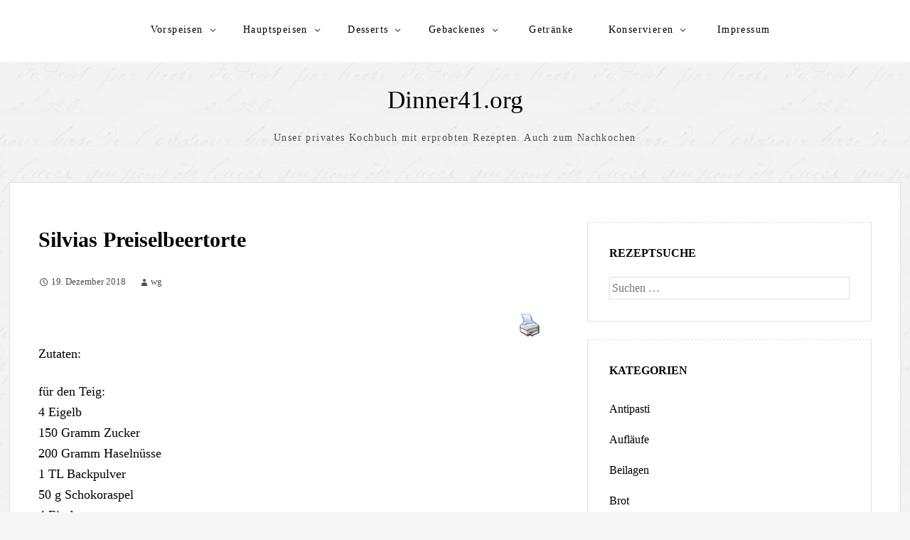

--- FILE ---
content_type: text/html; charset=UTF-8
request_url: http://dinner41.org/2018/12/19/silvias-preiselbeertorte/
body_size: 44484
content:
<!DOCTYPE html>
<html lang="de">
<head>
	<meta charset="UTF-8" />
	<meta name="viewport" content="width=device-width" />
	<link rel="profile" href="http://gmpg.org/xfn/11" />
	<title>Silvias Preiselbeertorte &#8211; Dinner41.org</title>
<meta name='robots' content='max-image-preview:large' />
<link rel="alternate" type="application/rss+xml" title="Dinner41.org &raquo; Feed" href="https://dinner41.org/feed/" />
<link rel="alternate" title="oEmbed (JSON)" type="application/json+oembed" href="https://dinner41.org/wp-json/oembed/1.0/embed?url=https%3A%2F%2Fdinner41.org%2F2018%2F12%2F19%2Fsilvias-preiselbeertorte%2F" />
<link rel="alternate" title="oEmbed (XML)" type="text/xml+oembed" href="https://dinner41.org/wp-json/oembed/1.0/embed?url=https%3A%2F%2Fdinner41.org%2F2018%2F12%2F19%2Fsilvias-preiselbeertorte%2F&#038;format=xml" />
<style id='wp-img-auto-sizes-contain-inline-css' type='text/css'>
img:is([sizes=auto i],[sizes^="auto," i]){contain-intrinsic-size:3000px 1500px}
/*# sourceURL=wp-img-auto-sizes-contain-inline-css */
</style>
<style id='wp-block-library-inline-css' type='text/css'>
:root{--wp-block-synced-color:#7a00df;--wp-block-synced-color--rgb:122,0,223;--wp-bound-block-color:var(--wp-block-synced-color);--wp-editor-canvas-background:#ddd;--wp-admin-theme-color:#007cba;--wp-admin-theme-color--rgb:0,124,186;--wp-admin-theme-color-darker-10:#006ba1;--wp-admin-theme-color-darker-10--rgb:0,107,160.5;--wp-admin-theme-color-darker-20:#005a87;--wp-admin-theme-color-darker-20--rgb:0,90,135;--wp-admin-border-width-focus:2px}@media (min-resolution:192dpi){:root{--wp-admin-border-width-focus:1.5px}}.wp-element-button{cursor:pointer}:root .has-very-light-gray-background-color{background-color:#eee}:root .has-very-dark-gray-background-color{background-color:#313131}:root .has-very-light-gray-color{color:#eee}:root .has-very-dark-gray-color{color:#313131}:root .has-vivid-green-cyan-to-vivid-cyan-blue-gradient-background{background:linear-gradient(135deg,#00d084,#0693e3)}:root .has-purple-crush-gradient-background{background:linear-gradient(135deg,#34e2e4,#4721fb 50%,#ab1dfe)}:root .has-hazy-dawn-gradient-background{background:linear-gradient(135deg,#faaca8,#dad0ec)}:root .has-subdued-olive-gradient-background{background:linear-gradient(135deg,#fafae1,#67a671)}:root .has-atomic-cream-gradient-background{background:linear-gradient(135deg,#fdd79a,#004a59)}:root .has-nightshade-gradient-background{background:linear-gradient(135deg,#330968,#31cdcf)}:root .has-midnight-gradient-background{background:linear-gradient(135deg,#020381,#2874fc)}:root{--wp--preset--font-size--normal:16px;--wp--preset--font-size--huge:42px}.has-regular-font-size{font-size:1em}.has-larger-font-size{font-size:2.625em}.has-normal-font-size{font-size:var(--wp--preset--font-size--normal)}.has-huge-font-size{font-size:var(--wp--preset--font-size--huge)}.has-text-align-center{text-align:center}.has-text-align-left{text-align:left}.has-text-align-right{text-align:right}.has-fit-text{white-space:nowrap!important}#end-resizable-editor-section{display:none}.aligncenter{clear:both}.items-justified-left{justify-content:flex-start}.items-justified-center{justify-content:center}.items-justified-right{justify-content:flex-end}.items-justified-space-between{justify-content:space-between}.screen-reader-text{border:0;clip-path:inset(50%);height:1px;margin:-1px;overflow:hidden;padding:0;position:absolute;width:1px;word-wrap:normal!important}.screen-reader-text:focus{background-color:#ddd;clip-path:none;color:#444;display:block;font-size:1em;height:auto;left:5px;line-height:normal;padding:15px 23px 14px;text-decoration:none;top:5px;width:auto;z-index:100000}html :where(.has-border-color){border-style:solid}html :where([style*=border-top-color]){border-top-style:solid}html :where([style*=border-right-color]){border-right-style:solid}html :where([style*=border-bottom-color]){border-bottom-style:solid}html :where([style*=border-left-color]){border-left-style:solid}html :where([style*=border-width]){border-style:solid}html :where([style*=border-top-width]){border-top-style:solid}html :where([style*=border-right-width]){border-right-style:solid}html :where([style*=border-bottom-width]){border-bottom-style:solid}html :where([style*=border-left-width]){border-left-style:solid}html :where(img[class*=wp-image-]){height:auto;max-width:100%}:where(figure){margin:0 0 1em}html :where(.is-position-sticky){--wp-admin--admin-bar--position-offset:var(--wp-admin--admin-bar--height,0px)}@media screen and (max-width:600px){html :where(.is-position-sticky){--wp-admin--admin-bar--position-offset:0px}}

/*# sourceURL=wp-block-library-inline-css */
</style><style id='wp-block-latest-posts-inline-css' type='text/css'>
.wp-block-latest-posts{box-sizing:border-box}.wp-block-latest-posts.alignleft{margin-right:2em}.wp-block-latest-posts.alignright{margin-left:2em}.wp-block-latest-posts.wp-block-latest-posts__list{list-style:none}.wp-block-latest-posts.wp-block-latest-posts__list li{clear:both;overflow-wrap:break-word}.wp-block-latest-posts.is-grid{display:flex;flex-wrap:wrap}.wp-block-latest-posts.is-grid li{margin:0 1.25em 1.25em 0;width:100%}@media (min-width:600px){.wp-block-latest-posts.columns-2 li{width:calc(50% - .625em)}.wp-block-latest-posts.columns-2 li:nth-child(2n){margin-right:0}.wp-block-latest-posts.columns-3 li{width:calc(33.33333% - .83333em)}.wp-block-latest-posts.columns-3 li:nth-child(3n){margin-right:0}.wp-block-latest-posts.columns-4 li{width:calc(25% - .9375em)}.wp-block-latest-posts.columns-4 li:nth-child(4n){margin-right:0}.wp-block-latest-posts.columns-5 li{width:calc(20% - 1em)}.wp-block-latest-posts.columns-5 li:nth-child(5n){margin-right:0}.wp-block-latest-posts.columns-6 li{width:calc(16.66667% - 1.04167em)}.wp-block-latest-posts.columns-6 li:nth-child(6n){margin-right:0}}:root :where(.wp-block-latest-posts.is-grid){padding:0}:root :where(.wp-block-latest-posts.wp-block-latest-posts__list){padding-left:0}.wp-block-latest-posts__post-author,.wp-block-latest-posts__post-date{display:block;font-size:.8125em}.wp-block-latest-posts__post-excerpt,.wp-block-latest-posts__post-full-content{margin-bottom:1em;margin-top:.5em}.wp-block-latest-posts__featured-image a{display:inline-block}.wp-block-latest-posts__featured-image img{height:auto;max-width:100%;width:auto}.wp-block-latest-posts__featured-image.alignleft{float:left;margin-right:1em}.wp-block-latest-posts__featured-image.alignright{float:right;margin-left:1em}.wp-block-latest-posts__featured-image.aligncenter{margin-bottom:1em;text-align:center}
/*# sourceURL=http://dinner41.org/wp-includes/blocks/latest-posts/style.min.css */
</style>
<style id='wp-block-paragraph-inline-css' type='text/css'>
.is-small-text{font-size:.875em}.is-regular-text{font-size:1em}.is-large-text{font-size:2.25em}.is-larger-text{font-size:3em}.has-drop-cap:not(:focus):first-letter{float:left;font-size:8.4em;font-style:normal;font-weight:100;line-height:.68;margin:.05em .1em 0 0;text-transform:uppercase}body.rtl .has-drop-cap:not(:focus):first-letter{float:none;margin-left:.1em}p.has-drop-cap.has-background{overflow:hidden}:root :where(p.has-background){padding:1.25em 2.375em}:where(p.has-text-color:not(.has-link-color)) a{color:inherit}p.has-text-align-left[style*="writing-mode:vertical-lr"],p.has-text-align-right[style*="writing-mode:vertical-rl"]{rotate:180deg}
/*# sourceURL=http://dinner41.org/wp-includes/blocks/paragraph/style.min.css */
</style>
<style id='global-styles-inline-css' type='text/css'>
:root{--wp--preset--aspect-ratio--square: 1;--wp--preset--aspect-ratio--4-3: 4/3;--wp--preset--aspect-ratio--3-4: 3/4;--wp--preset--aspect-ratio--3-2: 3/2;--wp--preset--aspect-ratio--2-3: 2/3;--wp--preset--aspect-ratio--16-9: 16/9;--wp--preset--aspect-ratio--9-16: 9/16;--wp--preset--color--black: #000000;--wp--preset--color--cyan-bluish-gray: #abb8c3;--wp--preset--color--white: #ffffff;--wp--preset--color--pale-pink: #f78da7;--wp--preset--color--vivid-red: #cf2e2e;--wp--preset--color--luminous-vivid-orange: #ff6900;--wp--preset--color--luminous-vivid-amber: #fcb900;--wp--preset--color--light-green-cyan: #7bdcb5;--wp--preset--color--vivid-green-cyan: #00d084;--wp--preset--color--pale-cyan-blue: #8ed1fc;--wp--preset--color--vivid-cyan-blue: #0693e3;--wp--preset--color--vivid-purple: #9b51e0;--wp--preset--gradient--vivid-cyan-blue-to-vivid-purple: linear-gradient(135deg,rgb(6,147,227) 0%,rgb(155,81,224) 100%);--wp--preset--gradient--light-green-cyan-to-vivid-green-cyan: linear-gradient(135deg,rgb(122,220,180) 0%,rgb(0,208,130) 100%);--wp--preset--gradient--luminous-vivid-amber-to-luminous-vivid-orange: linear-gradient(135deg,rgb(252,185,0) 0%,rgb(255,105,0) 100%);--wp--preset--gradient--luminous-vivid-orange-to-vivid-red: linear-gradient(135deg,rgb(255,105,0) 0%,rgb(207,46,46) 100%);--wp--preset--gradient--very-light-gray-to-cyan-bluish-gray: linear-gradient(135deg,rgb(238,238,238) 0%,rgb(169,184,195) 100%);--wp--preset--gradient--cool-to-warm-spectrum: linear-gradient(135deg,rgb(74,234,220) 0%,rgb(151,120,209) 20%,rgb(207,42,186) 40%,rgb(238,44,130) 60%,rgb(251,105,98) 80%,rgb(254,248,76) 100%);--wp--preset--gradient--blush-light-purple: linear-gradient(135deg,rgb(255,206,236) 0%,rgb(152,150,240) 100%);--wp--preset--gradient--blush-bordeaux: linear-gradient(135deg,rgb(254,205,165) 0%,rgb(254,45,45) 50%,rgb(107,0,62) 100%);--wp--preset--gradient--luminous-dusk: linear-gradient(135deg,rgb(255,203,112) 0%,rgb(199,81,192) 50%,rgb(65,88,208) 100%);--wp--preset--gradient--pale-ocean: linear-gradient(135deg,rgb(255,245,203) 0%,rgb(182,227,212) 50%,rgb(51,167,181) 100%);--wp--preset--gradient--electric-grass: linear-gradient(135deg,rgb(202,248,128) 0%,rgb(113,206,126) 100%);--wp--preset--gradient--midnight: linear-gradient(135deg,rgb(2,3,129) 0%,rgb(40,116,252) 100%);--wp--preset--font-size--small: 13px;--wp--preset--font-size--medium: 20px;--wp--preset--font-size--large: 36px;--wp--preset--font-size--x-large: 42px;--wp--preset--spacing--20: 0.44rem;--wp--preset--spacing--30: 0.67rem;--wp--preset--spacing--40: 1rem;--wp--preset--spacing--50: 1.5rem;--wp--preset--spacing--60: 2.25rem;--wp--preset--spacing--70: 3.38rem;--wp--preset--spacing--80: 5.06rem;--wp--preset--shadow--natural: 6px 6px 9px rgba(0, 0, 0, 0.2);--wp--preset--shadow--deep: 12px 12px 50px rgba(0, 0, 0, 0.4);--wp--preset--shadow--sharp: 6px 6px 0px rgba(0, 0, 0, 0.2);--wp--preset--shadow--outlined: 6px 6px 0px -3px rgb(255, 255, 255), 6px 6px rgb(0, 0, 0);--wp--preset--shadow--crisp: 6px 6px 0px rgb(0, 0, 0);}:where(.is-layout-flex){gap: 0.5em;}:where(.is-layout-grid){gap: 0.5em;}body .is-layout-flex{display: flex;}.is-layout-flex{flex-wrap: wrap;align-items: center;}.is-layout-flex > :is(*, div){margin: 0;}body .is-layout-grid{display: grid;}.is-layout-grid > :is(*, div){margin: 0;}:where(.wp-block-columns.is-layout-flex){gap: 2em;}:where(.wp-block-columns.is-layout-grid){gap: 2em;}:where(.wp-block-post-template.is-layout-flex){gap: 1.25em;}:where(.wp-block-post-template.is-layout-grid){gap: 1.25em;}.has-black-color{color: var(--wp--preset--color--black) !important;}.has-cyan-bluish-gray-color{color: var(--wp--preset--color--cyan-bluish-gray) !important;}.has-white-color{color: var(--wp--preset--color--white) !important;}.has-pale-pink-color{color: var(--wp--preset--color--pale-pink) !important;}.has-vivid-red-color{color: var(--wp--preset--color--vivid-red) !important;}.has-luminous-vivid-orange-color{color: var(--wp--preset--color--luminous-vivid-orange) !important;}.has-luminous-vivid-amber-color{color: var(--wp--preset--color--luminous-vivid-amber) !important;}.has-light-green-cyan-color{color: var(--wp--preset--color--light-green-cyan) !important;}.has-vivid-green-cyan-color{color: var(--wp--preset--color--vivid-green-cyan) !important;}.has-pale-cyan-blue-color{color: var(--wp--preset--color--pale-cyan-blue) !important;}.has-vivid-cyan-blue-color{color: var(--wp--preset--color--vivid-cyan-blue) !important;}.has-vivid-purple-color{color: var(--wp--preset--color--vivid-purple) !important;}.has-black-background-color{background-color: var(--wp--preset--color--black) !important;}.has-cyan-bluish-gray-background-color{background-color: var(--wp--preset--color--cyan-bluish-gray) !important;}.has-white-background-color{background-color: var(--wp--preset--color--white) !important;}.has-pale-pink-background-color{background-color: var(--wp--preset--color--pale-pink) !important;}.has-vivid-red-background-color{background-color: var(--wp--preset--color--vivid-red) !important;}.has-luminous-vivid-orange-background-color{background-color: var(--wp--preset--color--luminous-vivid-orange) !important;}.has-luminous-vivid-amber-background-color{background-color: var(--wp--preset--color--luminous-vivid-amber) !important;}.has-light-green-cyan-background-color{background-color: var(--wp--preset--color--light-green-cyan) !important;}.has-vivid-green-cyan-background-color{background-color: var(--wp--preset--color--vivid-green-cyan) !important;}.has-pale-cyan-blue-background-color{background-color: var(--wp--preset--color--pale-cyan-blue) !important;}.has-vivid-cyan-blue-background-color{background-color: var(--wp--preset--color--vivid-cyan-blue) !important;}.has-vivid-purple-background-color{background-color: var(--wp--preset--color--vivid-purple) !important;}.has-black-border-color{border-color: var(--wp--preset--color--black) !important;}.has-cyan-bluish-gray-border-color{border-color: var(--wp--preset--color--cyan-bluish-gray) !important;}.has-white-border-color{border-color: var(--wp--preset--color--white) !important;}.has-pale-pink-border-color{border-color: var(--wp--preset--color--pale-pink) !important;}.has-vivid-red-border-color{border-color: var(--wp--preset--color--vivid-red) !important;}.has-luminous-vivid-orange-border-color{border-color: var(--wp--preset--color--luminous-vivid-orange) !important;}.has-luminous-vivid-amber-border-color{border-color: var(--wp--preset--color--luminous-vivid-amber) !important;}.has-light-green-cyan-border-color{border-color: var(--wp--preset--color--light-green-cyan) !important;}.has-vivid-green-cyan-border-color{border-color: var(--wp--preset--color--vivid-green-cyan) !important;}.has-pale-cyan-blue-border-color{border-color: var(--wp--preset--color--pale-cyan-blue) !important;}.has-vivid-cyan-blue-border-color{border-color: var(--wp--preset--color--vivid-cyan-blue) !important;}.has-vivid-purple-border-color{border-color: var(--wp--preset--color--vivid-purple) !important;}.has-vivid-cyan-blue-to-vivid-purple-gradient-background{background: var(--wp--preset--gradient--vivid-cyan-blue-to-vivid-purple) !important;}.has-light-green-cyan-to-vivid-green-cyan-gradient-background{background: var(--wp--preset--gradient--light-green-cyan-to-vivid-green-cyan) !important;}.has-luminous-vivid-amber-to-luminous-vivid-orange-gradient-background{background: var(--wp--preset--gradient--luminous-vivid-amber-to-luminous-vivid-orange) !important;}.has-luminous-vivid-orange-to-vivid-red-gradient-background{background: var(--wp--preset--gradient--luminous-vivid-orange-to-vivid-red) !important;}.has-very-light-gray-to-cyan-bluish-gray-gradient-background{background: var(--wp--preset--gradient--very-light-gray-to-cyan-bluish-gray) !important;}.has-cool-to-warm-spectrum-gradient-background{background: var(--wp--preset--gradient--cool-to-warm-spectrum) !important;}.has-blush-light-purple-gradient-background{background: var(--wp--preset--gradient--blush-light-purple) !important;}.has-blush-bordeaux-gradient-background{background: var(--wp--preset--gradient--blush-bordeaux) !important;}.has-luminous-dusk-gradient-background{background: var(--wp--preset--gradient--luminous-dusk) !important;}.has-pale-ocean-gradient-background{background: var(--wp--preset--gradient--pale-ocean) !important;}.has-electric-grass-gradient-background{background: var(--wp--preset--gradient--electric-grass) !important;}.has-midnight-gradient-background{background: var(--wp--preset--gradient--midnight) !important;}.has-small-font-size{font-size: var(--wp--preset--font-size--small) !important;}.has-medium-font-size{font-size: var(--wp--preset--font-size--medium) !important;}.has-large-font-size{font-size: var(--wp--preset--font-size--large) !important;}.has-x-large-font-size{font-size: var(--wp--preset--font-size--x-large) !important;}
/*# sourceURL=global-styles-inline-css */
</style>

<style id='classic-theme-styles-inline-css' type='text/css'>
/*! This file is auto-generated */
.wp-block-button__link{color:#fff;background-color:#32373c;border-radius:9999px;box-shadow:none;text-decoration:none;padding:calc(.667em + 2px) calc(1.333em + 2px);font-size:1.125em}.wp-block-file__button{background:#32373c;color:#fff;text-decoration:none}
/*# sourceURL=/wp-includes/css/classic-themes.min.css */
</style>
<link rel='stylesheet' id='eeb-css-frontend-css' href='http://dinner41.org/wp-content/plugins/email-encoder-bundle/core/includes/assets/css/style.css?ver=240718-213759' type='text/css' media='all' />
<link rel='stylesheet' id='pdfprnt_frontend-css' href='http://dinner41.org/wp-content/plugins/pdf-print/css/frontend.css?ver=2.4.4' type='text/css' media='all' />
<link rel='stylesheet' id='thinker-fonts-css' href='http://dinner41.org/wp-content/fonts/e5a9ccb7578a75c67b7699d34bc9ff49.css' type='text/css' media='all' />
<link rel='stylesheet' id='thinker-style-css' href='http://dinner41.org/wp-content/themes/the-thinker-lite/style.css?ver=6.9' type='text/css' media='all' />
<script type="text/javascript" src="http://dinner41.org/wp-includes/js/jquery/jquery.min.js?ver=3.7.1" id="jquery-core-js"></script>
<script type="text/javascript" src="http://dinner41.org/wp-includes/js/jquery/jquery-migrate.min.js?ver=3.4.1" id="jquery-migrate-js"></script>
<script type="text/javascript" src="http://dinner41.org/wp-content/plugins/email-encoder-bundle/core/includes/assets/js/custom.js?ver=240718-213759" id="eeb-js-frontend-js"></script>
<link rel="https://api.w.org/" href="https://dinner41.org/wp-json/" /><link rel="alternate" title="JSON" type="application/json" href="https://dinner41.org/wp-json/wp/v2/posts/948" /><link rel="EditURI" type="application/rsd+xml" title="RSD" href="https://dinner41.org/xmlrpc.php?rsd" />
<meta name="generator" content="WordPress 6.9" />
<link rel="canonical" href="https://dinner41.org/2018/12/19/silvias-preiselbeertorte/" />
<link rel='shortlink' href='https://dinner41.org/?p=948' />
<link rel="icon" href="https://dinner41.org/wp-content/uploads/2021/02/cropped-moehren-scaled-1-32x32.jpg" sizes="32x32" />
<link rel="icon" href="https://dinner41.org/wp-content/uploads/2021/02/cropped-moehren-scaled-1-192x192.jpg" sizes="192x192" />
<link rel="apple-touch-icon" href="https://dinner41.org/wp-content/uploads/2021/02/cropped-moehren-scaled-1-180x180.jpg" />
<meta name="msapplication-TileImage" content="https://dinner41.org/wp-content/uploads/2021/02/cropped-moehren-scaled-1-270x270.jpg" />
</head>
<body class="wp-singular post-template-default single single-post postid-948 single-format-standard wp-theme-the-thinker-lite group-blog">
<div id="headertop">
	<div class="page hfeed site">
		<div class="screen-reader-text skip-link">
			<a href="#content" title="Zum Inhalt springen">Zum Inhalt springen</a>
		</div><!-- .screen-reader-text skip-link -->
		<nav id="site-navigation" class="navigation-main" role="navigation">
			<button class="menu-toggle anarielgenericon" aria-controls="primary-menu" aria-expanded="false">Menü</button>
			<div class="menu-menu-1-container"><ul id="primary-menu" class="nav-menu"><li id="menu-item-73" class="menu-item menu-item-type-taxonomy menu-item-object-category menu-item-has-children menu-item-73"><a href="https://dinner41.org/category/vorspeisen/">Vorspeisen</a>
<ul class="sub-menu">
	<li id="menu-item-74" class="menu-item menu-item-type-taxonomy menu-item-object-category menu-item-74"><a href="https://dinner41.org/category/vorspeisen/antipasti/">Antipasti</a></li>
	<li id="menu-item-75" class="menu-item menu-item-type-taxonomy menu-item-object-category menu-item-75"><a href="https://dinner41.org/category/vorspeisen/pasteten/">Pasteten</a></li>
	<li id="menu-item-76" class="menu-item menu-item-type-taxonomy menu-item-object-category menu-item-76"><a href="https://dinner41.org/category/vorspeisen/salate/">Salate</a></li>
	<li id="menu-item-77" class="menu-item menu-item-type-taxonomy menu-item-object-category menu-item-77"><a href="https://dinner41.org/category/vorspeisen/suppen/">Suppen</a></li>
</ul>
</li>
<li id="menu-item-51" class="menu-item menu-item-type-taxonomy menu-item-object-category menu-item-has-children menu-item-51"><a href="https://dinner41.org/category/hauptspeisen/">Hauptspeisen</a>
<ul class="sub-menu">
	<li id="menu-item-52" class="menu-item menu-item-type-taxonomy menu-item-object-category menu-item-52"><a href="https://dinner41.org/category/hauptspeisen/auflaeufe/">Aufläufe</a></li>
	<li id="menu-item-53" class="menu-item menu-item-type-taxonomy menu-item-object-category menu-item-53"><a href="https://dinner41.org/category/hauptspeisen/beilagen/">Beilagen</a></li>
	<li id="menu-item-54" class="menu-item menu-item-type-taxonomy menu-item-object-category menu-item-54"><a href="https://dinner41.org/category/hauptspeisen/eintopf/">Eintopf</a></li>
	<li id="menu-item-55" class="menu-item menu-item-type-taxonomy menu-item-object-category menu-item-55"><a href="https://dinner41.org/category/hauptspeisen/fisch/">Fisch</a></li>
	<li id="menu-item-56" class="menu-item menu-item-type-taxonomy menu-item-object-category menu-item-56"><a href="https://dinner41.org/category/hauptspeisen/gefluegel/">Geflügel</a></li>
	<li id="menu-item-57" class="menu-item menu-item-type-taxonomy menu-item-object-category menu-item-57"><a href="https://dinner41.org/category/hauptspeisen/gemuese/">Gemüse</a></li>
	<li id="menu-item-58" class="menu-item menu-item-type-taxonomy menu-item-object-category menu-item-58"><a href="https://dinner41.org/category/hauptspeisen/kartoffeln/">Kartoffeln</a></li>
	<li id="menu-item-59" class="menu-item menu-item-type-taxonomy menu-item-object-category menu-item-59"><a href="https://dinner41.org/category/hauptspeisen/kaese/">Käse</a></li>
	<li id="menu-item-60" class="menu-item menu-item-type-taxonomy menu-item-object-category menu-item-60"><a href="https://dinner41.org/category/hauptspeisen/lamm/">Lamm</a></li>
	<li id="menu-item-61" class="menu-item menu-item-type-taxonomy menu-item-object-category menu-item-61"><a href="https://dinner41.org/category/hauptspeisen/nudeln/">Nudeln</a></li>
	<li id="menu-item-62" class="menu-item menu-item-type-taxonomy menu-item-object-category menu-item-62"><a href="https://dinner41.org/category/hauptspeisen/pfannengerichte/">Pfannengerichte</a></li>
	<li id="menu-item-63" class="menu-item menu-item-type-taxonomy menu-item-object-category menu-item-63"><a href="https://dinner41.org/category/hauptspeisen/rind/">Rind</a></li>
	<li id="menu-item-64" class="menu-item menu-item-type-taxonomy menu-item-object-category menu-item-64"><a href="https://dinner41.org/category/hauptspeisen/schwein/">Schwein</a></li>
	<li id="menu-item-65" class="menu-item menu-item-type-taxonomy menu-item-object-category menu-item-65"><a href="https://dinner41.org/category/hauptspeisen/vegetarisches/">Vegetarisches</a></li>
	<li id="menu-item-66" class="menu-item menu-item-type-taxonomy menu-item-object-category menu-item-66"><a href="https://dinner41.org/category/hauptspeisen/vom-blech/">vom Blech</a></li>
	<li id="menu-item-67" class="menu-item menu-item-type-taxonomy menu-item-object-category menu-item-67"><a href="https://dinner41.org/category/hauptspeisen/vom-grill/">vom Grill</a></li>
	<li id="menu-item-68" class="menu-item menu-item-type-taxonomy menu-item-object-category menu-item-68"><a href="https://dinner41.org/category/hauptspeisen/wildes/">Wildes</a></li>
	<li id="menu-item-69" class="menu-item menu-item-type-taxonomy menu-item-object-category menu-item-69"><a href="https://dinner41.org/category/hauptspeisen/ziege/">Ziege</a></li>
</ul>
</li>
<li id="menu-item-49" class="menu-item menu-item-type-taxonomy menu-item-object-category menu-item-has-children menu-item-49"><a href="https://dinner41.org/category/desserts/">Desserts</a>
<ul class="sub-menu">
	<li id="menu-item-1738" class="menu-item menu-item-type-taxonomy menu-item-object-category menu-item-1738"><a href="https://dinner41.org/category/desserts/diverses/">Diverses</a></li>
	<li id="menu-item-80" class="menu-item menu-item-type-taxonomy menu-item-object-category menu-item-80"><a href="https://dinner41.org/category/desserts/eis/">Eis</a></li>
	<li id="menu-item-81" class="menu-item menu-item-type-taxonomy menu-item-object-category menu-item-81"><a href="https://dinner41.org/category/desserts/fruechte/">Früchte</a></li>
	<li id="menu-item-82" class="menu-item menu-item-type-taxonomy menu-item-object-category menu-item-82"><a href="https://dinner41.org/category/desserts/kaese-desserts/">Käse</a></li>
	<li id="menu-item-83" class="menu-item menu-item-type-taxonomy menu-item-object-category menu-item-83"><a href="https://dinner41.org/category/desserts/pudding/">Pudding</a></li>
</ul>
</li>
<li id="menu-item-50" class="menu-item menu-item-type-taxonomy menu-item-object-category current-post-ancestor current-menu-parent current-post-parent menu-item-has-children menu-item-50"><a href="https://dinner41.org/category/gebackenes/">Gebackenes</a>
<ul class="sub-menu">
	<li id="menu-item-48" class="menu-item menu-item-type-taxonomy menu-item-object-category menu-item-48"><a href="https://dinner41.org/category/gebackenes/brot/">Brot</a></li>
	<li id="menu-item-84" class="menu-item menu-item-type-taxonomy menu-item-object-category menu-item-84"><a href="https://dinner41.org/category/gebackenes/gebaeck-pikant/">Gebäck pikant</a></li>
	<li id="menu-item-85" class="menu-item menu-item-type-taxonomy menu-item-object-category menu-item-85"><a href="https://dinner41.org/category/gebackenes/gebaeck-suess/">Gebäck süß</a></li>
	<li id="menu-item-86" class="menu-item menu-item-type-taxonomy menu-item-object-category menu-item-86"><a href="https://dinner41.org/category/gebackenes/kuchen/obstkuchen/">Obstkuchen</a></li>
	<li id="menu-item-87" class="menu-item menu-item-type-taxonomy menu-item-object-category menu-item-87"><a href="https://dinner41.org/category/gebackenes/kuchen/ruehrkuchen/">Rührkuchen</a></li>
	<li id="menu-item-88" class="menu-item menu-item-type-taxonomy menu-item-object-category current-post-ancestor current-menu-parent current-post-parent menu-item-88"><a href="https://dinner41.org/category/gebackenes/kuchen/torten/">Torten</a></li>
</ul>
</li>
<li id="menu-item-89" class="menu-item menu-item-type-taxonomy menu-item-object-category menu-item-89"><a href="https://dinner41.org/category/getraenke/">Getränke</a></li>
<li id="menu-item-90" class="menu-item menu-item-type-taxonomy menu-item-object-category menu-item-has-children menu-item-90"><a href="https://dinner41.org/category/konservieren/">Konservieren</a>
<ul class="sub-menu">
	<li id="menu-item-91" class="menu-item menu-item-type-taxonomy menu-item-object-category menu-item-91"><a href="https://dinner41.org/category/konservieren/einkochen/">Einkochen</a></li>
	<li id="menu-item-92" class="menu-item menu-item-type-taxonomy menu-item-object-category menu-item-92"><a href="https://dinner41.org/category/konservieren/einlegen/">Einlegen</a></li>
	<li id="menu-item-93" class="menu-item menu-item-type-taxonomy menu-item-object-category menu-item-93"><a href="https://dinner41.org/category/konservieren/fermentieren/">Fermentieren</a></li>
	<li id="menu-item-95" class="menu-item menu-item-type-taxonomy menu-item-object-category menu-item-95"><a href="https://dinner41.org/category/konservieren/kandieren/">Kandieren</a></li>
	<li id="menu-item-96" class="menu-item menu-item-type-taxonomy menu-item-object-category menu-item-96"><a href="https://dinner41.org/category/konservieren/raeuchern/">Räuchern</a></li>
	<li id="menu-item-97" class="menu-item menu-item-type-taxonomy menu-item-object-category menu-item-97"><a href="https://dinner41.org/category/konservieren/wurst/">Wurst</a></li>
</ul>
</li>
<li id="menu-item-638" class="menu-item menu-item-type-post_type menu-item-object-page menu-item-638"><a href="https://dinner41.org/impressum/">Impressum</a></li>
</ul></div>		</nav><!-- #site-navigation -->
	</div><!-- .page --> 
</div><!-- #headertop -->
<header id="masthead" class="site-header" role="banner">
	<div class="page hfeed site">
				<div class="site-branding">
			<p class="site-title"><a href="https://dinner41.org/" rel="home">Dinner41.org</a></p>
			<p class="site-description">Unser privates Kochbuch mit erprobten Rezepten. Auch zum Nachkochen</p>
		</div><!-- .site-branding -->
	</div><!-- .page -->
</header><!-- #masthead --> 	<div class="page hfeed site">
		<div class="main site-main">
			<div id="primary" class="content-area single">
				<div id="content" class="site-content" role="main">
										<article id="post-948" class="post-948 post type-post status-publish format-standard hentry category-gebackenes category-kuchen category-rezepte category-torten">
				<header class="entry-header">
			<h1 class="entry-title">Silvias Preiselbeertorte</h1>
		</header>
		<!-- .entry-header -->
		<div class="entry-content">
		<div class="entry-meta">
												<span class="entry-date"><a href="https://dinner41.org/2018/12/19/silvias-preiselbeertorte/" title="17:16" rel="bookmark"><time class="entry-date" datetime="2018-12-19T17:16:58+01:00">19. Dezember 2018</time></a></span> <span class="byline"><span class="author vcard"><a class="url fn n" href="https://dinner41.org/author/wg/" title="Alle Beiträge von wg anzeigen" rel="author">wg</a></span></span>		</div>
		<!-- .entry-meta -->
		<div class="pdfprnt-buttons pdfprnt-buttons-post pdfprnt-top-right"><a href="http://dinner41.org/2018/12/19/silvias-preiselbeertorte/?print=print" class="pdfprnt-button pdfprnt-button-print" target="_blank"><img decoding="async" src="http://dinner41.org/wp-content/plugins/pdf-print/images/print.png" alt="image_print" title="Inhalt drucken" /></a></div>
<p>Zutaten:</p>
<p>für den Teig: <br />4 Eigelb<br />150 Gramm Zucker<br />200 Gramm Haselnüsse<br />1 TL Backpulver<br />50 g Schokoraspel<br />4 Eischnee </p>



<p>für den Belag:<br />1 Glas Preiselbeeren<br />drei Becher Sahne<br />drei Sahnesteif<br />2 Tüten Vanillezucker<br />etwas Zucker <br />nach Belieben: einige EL Eierlikör  </p>



<p>&nbsp;</p>
<p>Zubereitung:</p>
<p>4 Eigelb mit 150 Gramm Zucker schaumig schlagen, 200 Gramm Haselnüsse, 1 TL Backpulver und 50 g Schokoraspel unterrühren. Eiweiß schaumig schlagen und vorsichtig unterheben. Bei 175 Grad etwa 30 Minuten im Backofen backen.  Nach dem Abkühlen die Preiselbeeren bis auf einen kleinen Rest auf den Boden geben, glattstreichen. Sahne steif schlagen, Zucker, Vanillinzucker und Sahnesteif unterrühren. Sahne bis auf einen Rest auf den Boden geben, glatt streichen. Nach Belieben die Oberfläche mit Eierlikör überziehen. Mit dem Sahnerest am Rand kleine Tuffs spritzen, mit dem Preiselbeerrest dekorieren. Torte einige Stunden, am besten über Nacht, im Kühlschrank ziehen lassen. </p>
				</div>
		<!-- .entry-content -->
		<footer class="entry-footer">
			Dieser Eintrag wurde veröffentlicht in <a href="https://dinner41.org/category/gebackenes/" rel="category tag">Gebackenes</a>, <a href="https://dinner41.org/category/gebackenes/kuchen/" rel="category tag">Kuchen</a>, <a href="https://dinner41.org/category/rezepte/" rel="category tag">Rezepte</a>, <a href="https://dinner41.org/category/gebackenes/kuchen/torten/" rel="category tag">Torten</a>. Lesezeichen auf den <a href="https://dinner41.org/2018/12/19/silvias-preiselbeertorte/" rel="Lesezeichen">Permanentlink</a>.					</footer>
		<!-- .entry-footer -->
			</article><!-- #post-## -->						<nav role="navigation" id="nav-below" class="navigation-post">
		<h1 class="screen-reader-text">Beitragsnavigation</h1>

	<div class="nav-previous"><a href="https://dinner41.org/2018/12/19/ingrids-linzer-torte/" rel="prev">Previous post</a></div><div class="nav-next"><a href="https://dinner41.org/2018/12/19/sahne-nuss-torte/" rel="next">Nächster Beitrag</a></div>
	</nav><!-- #nav-below -->
														</div><!-- #content -->
			</div><!-- #primary -->
			<div id="secondary" class="widget-area sidebar-widget-area" role="complementary">
		<aside id="search-3" class="widget widget_search"><h1 class="widget-title">Rezeptsuche</h1>	<form method="get" id="searchform" class="searchform" action="https://dinner41.org/" role="search">
		<label for="s" class="screen-reader-text">Suche</label>
		<input type="search" class="field" name="s" value="" id="s" placeholder="Suchen …" />
		<input type="submit" class="submit" id="searchsubmit" value="Suchen" />
	</form></aside><aside id="categories-2" class="widget widget_categories"><h1 class="widget-title">Kategorien</h1>
			<ul>
					<li class="cat-item cat-item-11"><a href="https://dinner41.org/category/vorspeisen/antipasti/">Antipasti</a>
</li>
	<li class="cat-item cat-item-15"><a href="https://dinner41.org/category/hauptspeisen/auflaeufe/">Aufläufe</a>
</li>
	<li class="cat-item cat-item-16"><a href="https://dinner41.org/category/hauptspeisen/beilagen/">Beilagen</a>
</li>
	<li class="cat-item cat-item-8"><a href="https://dinner41.org/category/gebackenes/brot/">Brot</a>
</li>
	<li class="cat-item cat-item-4"><a href="https://dinner41.org/category/desserts/">Desserts</a>
</li>
	<li class="cat-item cat-item-34"><a href="https://dinner41.org/category/desserts/diverses/">Diverses</a>
</li>
	<li class="cat-item cat-item-45"><a href="https://dinner41.org/category/konservieren/einkochen/">Einkochen</a>
</li>
	<li class="cat-item cat-item-46"><a href="https://dinner41.org/category/konservieren/einlegen/">Einlegen</a>
</li>
	<li class="cat-item cat-item-17"><a href="https://dinner41.org/category/hauptspeisen/eintopf/">Eintopf</a>
</li>
	<li class="cat-item cat-item-35"><a href="https://dinner41.org/category/desserts/eis/">Eis</a>
</li>
	<li class="cat-item cat-item-48"><a href="https://dinner41.org/category/konservieren/fermentieren/">Fermentieren</a>
</li>
	<li class="cat-item cat-item-18"><a href="https://dinner41.org/category/hauptspeisen/fisch/">Fisch</a>
</li>
	<li class="cat-item cat-item-36"><a href="https://dinner41.org/category/desserts/fruechte/">Früchte</a>
</li>
	<li class="cat-item cat-item-42"><a href="https://dinner41.org/category/gebackenes/gebaeck-pikant/">Gebäck pikant</a>
</li>
	<li class="cat-item cat-item-43"><a href="https://dinner41.org/category/gebackenes/gebaeck-suess/">Gebäck süß</a>
</li>
	<li class="cat-item cat-item-6"><a href="https://dinner41.org/category/gebackenes/">Gebackenes</a>
</li>
	<li class="cat-item cat-item-19"><a href="https://dinner41.org/category/hauptspeisen/gefluegel/">Geflügel</a>
</li>
	<li class="cat-item cat-item-20"><a href="https://dinner41.org/category/hauptspeisen/gemuese/">Gemüse</a>
</li>
	<li class="cat-item cat-item-51"><a href="https://dinner41.org/category/getraenke/">Getränke</a>
</li>
	<li class="cat-item cat-item-3"><a href="https://dinner41.org/category/hauptspeisen/">Hauptspeisen</a>
</li>
	<li class="cat-item cat-item-47"><a href="https://dinner41.org/category/konservieren/kandieren/">Kandieren</a>
</li>
	<li class="cat-item cat-item-22"><a href="https://dinner41.org/category/hauptspeisen/kartoffeln/">Kartoffeln</a>
</li>
	<li class="cat-item cat-item-37"><a href="https://dinner41.org/category/desserts/kaese-desserts/">Käse</a>
</li>
	<li class="cat-item cat-item-21"><a href="https://dinner41.org/category/hauptspeisen/kaese/">Käse</a>
</li>
	<li class="cat-item cat-item-5"><a href="https://dinner41.org/category/konservieren/">Konservieren</a>
</li>
	<li class="cat-item cat-item-9"><a href="https://dinner41.org/category/gebackenes/kuchen/">Kuchen</a>
</li>
	<li class="cat-item cat-item-23"><a href="https://dinner41.org/category/hauptspeisen/lamm/">Lamm</a>
</li>
	<li class="cat-item cat-item-24"><a href="https://dinner41.org/category/hauptspeisen/nudeln/">Nudeln</a>
</li>
	<li class="cat-item cat-item-39"><a href="https://dinner41.org/category/gebackenes/kuchen/obstkuchen/">Obstkuchen</a>
</li>
	<li class="cat-item cat-item-12"><a href="https://dinner41.org/category/vorspeisen/pasteten/">Pasteten</a>
</li>
	<li class="cat-item cat-item-25"><a href="https://dinner41.org/category/hauptspeisen/pfannengerichte/">Pfannengerichte</a>
</li>
	<li class="cat-item cat-item-38"><a href="https://dinner41.org/category/desserts/pudding/">Pudding</a>
</li>
	<li class="cat-item cat-item-49"><a href="https://dinner41.org/category/konservieren/raeuchern/">Räuchern</a>
</li>
	<li class="cat-item cat-item-1"><a href="https://dinner41.org/category/rezepte/">Rezepte</a>
</li>
	<li class="cat-item cat-item-26"><a href="https://dinner41.org/category/hauptspeisen/rind/">Rind</a>
</li>
	<li class="cat-item cat-item-40"><a href="https://dinner41.org/category/gebackenes/kuchen/ruehrkuchen/">Rührkuchen</a>
</li>
	<li class="cat-item cat-item-13"><a href="https://dinner41.org/category/vorspeisen/salate/">Salate</a>
</li>
	<li class="cat-item cat-item-27"><a href="https://dinner41.org/category/hauptspeisen/schwein/">Schwein</a>
</li>
	<li class="cat-item cat-item-14"><a href="https://dinner41.org/category/vorspeisen/suppen/">Suppen</a>
</li>
	<li class="cat-item cat-item-41"><a href="https://dinner41.org/category/gebackenes/kuchen/torten/">Torten</a>
</li>
	<li class="cat-item cat-item-108"><a href="https://dinner41.org/category/hauptspeisen/vegan/">Vegan</a>
</li>
	<li class="cat-item cat-item-28"><a href="https://dinner41.org/category/hauptspeisen/vegetarisches/">Vegetarisches</a>
</li>
	<li class="cat-item cat-item-29"><a href="https://dinner41.org/category/hauptspeisen/vom-blech/">vom Blech</a>
</li>
	<li class="cat-item cat-item-30"><a href="https://dinner41.org/category/hauptspeisen/vom-grill/">vom Grill</a>
</li>
	<li class="cat-item cat-item-2"><a href="https://dinner41.org/category/vorspeisen/">Vorspeisen</a>
</li>
	<li class="cat-item cat-item-31"><a href="https://dinner41.org/category/hauptspeisen/wildes/">Wildes</a>
</li>
	<li class="cat-item cat-item-50"><a href="https://dinner41.org/category/konservieren/wurst/">Wurst</a>
</li>
	<li class="cat-item cat-item-32"><a href="https://dinner41.org/category/hauptspeisen/ziege/">Ziege</a>
</li>
			</ul>

			</aside><aside id="archives-2" class="widget widget_archive"><h1 class="widget-title">Archive</h1>		<label class="screen-reader-text" for="archives-dropdown-2">Archive</label>
		<select id="archives-dropdown-2" name="archive-dropdown">
			
			<option value="">Monat auswählen</option>
				<option value='https://dinner41.org/2025/09/'> September 2025 </option>
	<option value='https://dinner41.org/2025/07/'> Juli 2025 </option>
	<option value='https://dinner41.org/2025/01/'> Januar 2025 </option>
	<option value='https://dinner41.org/2024/12/'> Dezember 2024 </option>
	<option value='https://dinner41.org/2024/10/'> Oktober 2024 </option>
	<option value='https://dinner41.org/2024/06/'> Juni 2024 </option>
	<option value='https://dinner41.org/2024/02/'> Februar 2024 </option>
	<option value='https://dinner41.org/2024/01/'> Januar 2024 </option>
	<option value='https://dinner41.org/2023/12/'> Dezember 2023 </option>
	<option value='https://dinner41.org/2023/08/'> August 2023 </option>
	<option value='https://dinner41.org/2022/07/'> Juli 2022 </option>
	<option value='https://dinner41.org/2022/05/'> Mai 2022 </option>
	<option value='https://dinner41.org/2021/11/'> November 2021 </option>
	<option value='https://dinner41.org/2021/09/'> September 2021 </option>
	<option value='https://dinner41.org/2021/08/'> August 2021 </option>
	<option value='https://dinner41.org/2021/02/'> Februar 2021 </option>
	<option value='https://dinner41.org/2020/12/'> Dezember 2020 </option>
	<option value='https://dinner41.org/2020/01/'> Januar 2020 </option>
	<option value='https://dinner41.org/2019/10/'> Oktober 2019 </option>
	<option value='https://dinner41.org/2019/09/'> September 2019 </option>
	<option value='https://dinner41.org/2019/04/'> April 2019 </option>
	<option value='https://dinner41.org/2019/03/'> März 2019 </option>
	<option value='https://dinner41.org/2019/01/'> Januar 2019 </option>
	<option value='https://dinner41.org/2018/12/'> Dezember 2018 </option>
	<option value='https://dinner41.org/2017/12/'> Dezember 2017 </option>

		</select>

			<script type="text/javascript">
/* <![CDATA[ */

( ( dropdownId ) => {
	const dropdown = document.getElementById( dropdownId );
	function onSelectChange() {
		setTimeout( () => {
			if ( 'escape' === dropdown.dataset.lastkey ) {
				return;
			}
			if ( dropdown.value ) {
				document.location.href = dropdown.value;
			}
		}, 250 );
	}
	function onKeyUp( event ) {
		if ( 'Escape' === event.key ) {
			dropdown.dataset.lastkey = 'escape';
		} else {
			delete dropdown.dataset.lastkey;
		}
	}
	function onClick() {
		delete dropdown.dataset.lastkey;
	}
	dropdown.addEventListener( 'keyup', onKeyUp );
	dropdown.addEventListener( 'click', onClick );
	dropdown.addEventListener( 'change', onSelectChange );
})( "archives-dropdown-2" );

//# sourceURL=WP_Widget_Archives%3A%3Awidget
/* ]]> */
</script>
</aside><aside id="block-3" class="widget widget_block widget_recent_entries"><ul class="wp-block-latest-posts__list has-dates alignleft wp-block-latest-posts"><li><a class="wp-block-latest-posts__post-title" href="https://dinner41.org/2025/09/05/krautsalat/">Krautsalat</a><time datetime="2025-09-05T04:53:49+02:00" class="wp-block-latest-posts__post-date">5. September 2025</time></li>
<li><a class="wp-block-latest-posts__post-title" href="https://dinner41.org/2025/07/09/fenchelgemuese/">Fenchelgemüse</a><time datetime="2025-07-09T00:16:10+02:00" class="wp-block-latest-posts__post-date">9. Juli 2025</time></li>
<li><a class="wp-block-latest-posts__post-title" href="https://dinner41.org/2025/01/04/andreas-knoblauch-kaese-kartoffelgratin-mit-rote-zwiebel-jus/">Andreas Knoblauch-Käse-Kartoffelgratin mit Rote-Zwiebel-Jus</a><time datetime="2025-01-04T16:32:51+01:00" class="wp-block-latest-posts__post-date">4. Januar 2025</time></li>
<li><a class="wp-block-latest-posts__post-title" href="https://dinner41.org/2024/12/03/trockenfruechtebrot/">Trockenfrüchtebrot</a><time datetime="2024-12-03T17:40:38+01:00" class="wp-block-latest-posts__post-date">3. Dezember 2024</time></li>
<li><a class="wp-block-latest-posts__post-title" href="https://dinner41.org/2024/10/20/kuerbiskern-parfait/">Kürbiskern-Parfait</a><time datetime="2024-10-20T14:49:12+02:00" class="wp-block-latest-posts__post-date">20. Oktober 2024</time></li>
</ul></aside>	</div><!-- #secondary -->		</div><!-- #main -->
	</div><!-- .page -->
	<div class="footer">
		<div class="page hfeed site">
			<div class="footerwidgets">
							</div><!-- .footerwidgets -->
		</div><!-- .page -->
	</div><!-- .footer -->
	<footer id="colophon" class="site-footer clear" role="contentinfo">
		<div class="page hfeed site">
					<div class="site-info">
			<a class="privacy-policy-link" href="https://dinner41.org/datenschutzerklaerung/" rel="privacy-policy">Datenschutzerklärung</a><span role="separator" aria-hidden="true">|</span>		    		    		    &copy;		    <a href="https://dinner41.org/" title="Dinner41.org"> Alle Texte und Fotos (C)opyright Monika und Wilfried Gerharz </a>
						
			</div>
						<!-- .site-info -->
					</div><!-- #page -->
	</footer><!-- #colophon -->
	<script type="speculationrules">
{"prefetch":[{"source":"document","where":{"and":[{"href_matches":"/*"},{"not":{"href_matches":["/wp-*.php","/wp-admin/*","/wp-content/uploads/*","/wp-content/*","/wp-content/plugins/*","/wp-content/themes/the-thinker-lite/*","/*\\?(.+)"]}},{"not":{"selector_matches":"a[rel~=\"nofollow\"]"}},{"not":{"selector_matches":".no-prefetch, .no-prefetch a"}}]},"eagerness":"conservative"}]}
</script>
<script type="text/javascript" src="http://dinner41.org/wp-content/themes/the-thinker-lite/js/navigation.js?ver=20120206" id="thinker-navigation-js"></script>
<script type="text/javascript" src="http://dinner41.org/wp-content/themes/the-thinker-lite/js/skip-link-focus-fix.js?ver=20130115" id="thinker-skip-link-focus-fix-js"></script>
</body></html>